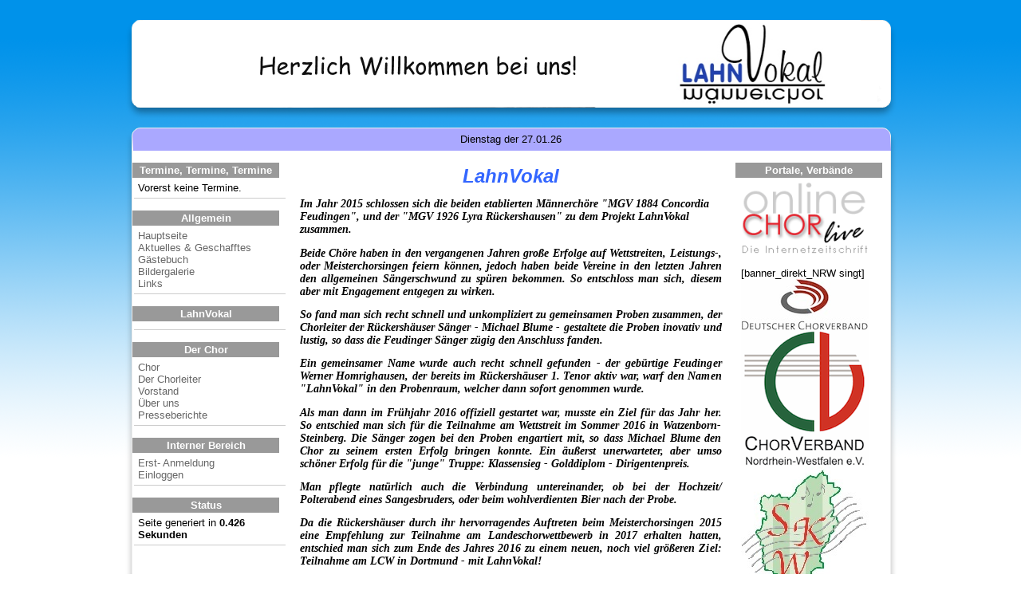

--- FILE ---
content_type: text/html
request_url: https://www.lahnvokal.de/s/Ueber_uns.html
body_size: 6407
content:
<html>
<head>
<base href="https://www.lahnvokal.de/">
<link rel="stylesheet" href="https://www.lahnvokal.de//vendor/lightbox/css/lightbox.min.css" type="text/css">
<link rel="stylesheet" href="https://www.lahnvokal.de//css/shoutbox.css" type="text/css">
<link rel="stylesheet" href="https://www.lahnvokal.de//css/cms.css" type="text/css">
<link rel="stylesheet" href="https://www.lahnvokal.de//css/ui-lightness/jquery-ui-1.8.19.custom.css" type="text/css">
<script language="javascript" type="text/javascript" src="https://www.lahnvokal.de//vendor/jquery/jquery-3.1.1.min.js"></script>
<script type="text/javascript" src="https://www.lahnvokal.de//vendor/jquery/jquery-ui-1.8.19.custom.min.js"></script>
<script type="text/javascript" src="https://www.lahnvokal.de//vendor/jquery/jquery-ui-timepicker-addon.js"></script>
<script type="text/javascript" src="https://www.lahnvokal.de//classes/bocms.js"></script>
<script type="text/javascript" src="https://www.lahnvokal.de//vendor/parallax/jquery.imageScroll.min.js"></script>
<script type="text/javascript" src="https://www.lahnvokal.de//vendor/lightbox/js/lightbox.min.js"></script>

<TITLE>LahnVokal (Ueber_uns)</TITLE>

<META NAME="keywords" CONTENT="">

<style>

#twitter {
	margin: 0; padding: 0;
	width:180px;
}

#twitter li {
	list-style-type: none;
	padding-bottom:5px;
	padding-left:5px;
	padding-top:5px;
}

#twitter #status {
	font-size:10px;
}
#twitter #uhrzeit {
	font-size:8px;
	padding-left:15px;
}

#rssfeed {
	margin: 0; padding: 0;
}

#rssfeed li {
	list-style-type: none;
	padding-bottom:5px;
	padding-left:5px;
	padding-top:5px;
}

#rssfeed li a {
	padding-left:0px;
}

#rssfeed li a:hover {
	padding-left:0px;
	background: transparent;
}
		
#rssfeedquelle {
	font-size:10px;
}


.counterstatTitel {
	font-weight: bold;
}

.nickpageGBTitel {
	padding: 2px 0px;
	border: 1px solid #59AA0B;
	background: #59AA0B;
	color: #fff;
	font-weight: bold;
	font-family: Arial;
}
.nickpageGB {
	border: 1px solid #59AA0B;
	background: #fff;
	width: 270px;
	height: 400px;
	overflow: auto;
}
.nickpageGB textarea {
	width: 210px;
	height: 70px;
	font-family: Arial;
	font-size: 12px;
	border: 1px solid #59AA0B;
}
.nickpageGB input {
	padding: 2px;
	font-family: Arial;
	font-size: 12px;
	color: #59AA0B;
	border: 1px solid #59AA0B;
}
.nickpageRow3TD {
	border: 1px solid #59AA0B;
	padding: 2px;
	font-size: 11px;
	color: #59AA0B;
}
.nickpageRow3TD a:link, .nickpageRow3TD a:visited, .nickpageRow3TD a:hover {
	font-color: #fff;
	font-weight: bold;
}
.nickpageRow4TD {
	 color: #000;
	 padding-left: 4px;
	 padding-bottom: 10px;
}
.nickpageTable {
	border: 1px solid #59AA0B;
	background: #fff;
	width: 570px;
}
.nickpageRow1TR {
	 background: #59AA0B;
	 height: 20px;
	 color: #ccdcee;
}

.nickpageRow1TR a:link, .nickpageRow1TR a:active, .nickpageRow1TR a:visited {
	color:#ffffff;
	font-weight:bold;
	font-size:12px;
}

.nickpageRow1TR a:hover {
	color:#59AA0B;
	background: #fff;
	font-weight:bold;
}

.nickpageRow2TR {
 font-size: 12px;
}

.nickpageRow2TD {
 padding:10px;
}

.nickpageLeft {
 font-weight:bold;
 text-align:right;
 vertical-align:top;
}

.nickpageInfosTD {
width:400;
}
.nickpageGBTD {
width:1;
}

.nickpageRight {
}




.boardThreadUntenTD {
background-color:#ddd;
}

.boardUebersichtZeile1TD {
background-color:#999;
padding-top:5px;
padding-bottom:5px;
border-bottom:1px solid #777;
color:#fff;
}

.boardTab1TD A:link {
color:#fff;
}
.boardTab1TD A:hover {
color:#ddd;
}

.boardTab1TD {
color:#fff;
background-color:#999;
padding:5px;
border-top:1px solid #777;
border-bottom:1px solid #777;
}

.boardBereichZeile2TD {
background-color:#777;
padding:5px;
color:#fff;
}

.boardThreadObenTD {
background-color:#333333;
color:#fff;
padding:5px;
}

.boardStatistikTD {
background-color:#888888;
font-size:10px;
padding:5px;
}

.boardUebersichtZeile2TD {
background-color:#888888;
font-size:10px;
padding:5px;

}

.boardBereichZeile1TD {
background-color:#888888;
font-size:10px;
padding:5px;
}

.boardUebersichtZeileTD30 {
background-color:#cccccc;
border:1px solid #999;
border-left: 0px;
border-top: 0px;
border-right: 0px;
}

.boardUebersichtZeileTD31 {
background-color:#ddd;
border:1px solid #999;
border-left: 0px;
border-top: 0px;
border-right: 0px;
}

.boardBereichZeileTD31 {
background-color:#ddd;
border:1px solid #999;
border-left: 0px;
border-top: 0px;
border-right: 0px;
}

.boardBereichZeileTD30 {
background-color:#ccc;
border:1px solid #999;
border-left: 0px;
border-top: 0px;
border-right: 0px;
}

.boardBeitragErstezeileTD {
border:1px solid #000000;
border-left: 0px;
border-top: 0px;
border-right: 0px;
font-weight: bold;
background-color:#888888;
font-size:10px;
padding:5px;
color:#fff;
}


.boardBeitragZweiteZeileTD1{
padding:10px;
border:8px solid #eeeeee;
border-left: 0px;
border-top: 0px;
border-right: 0px;
background-color:#cccccc;
}

.boardBeitragZweiteZeileTD2 {
border:8px solid #eeeeee;
background-color:#eeeeee;
border-left: 0px;
border-top: 0px;
border-right: 0px;
padding:10px;
}

.boardPosting {
	border:1px solid #eee;
}

.boardPostingTitel {
	padding:5px;
	background-color:#ddd;
}


.boardPostingLinks {
	padding:10px;
}

.boardPostingRechts {
}

.inhaltsbox1 {
	background-image:url('https://www.lahnvokal.de/template/st07/farben/st07_blau_06.png');
	background-repeat:repeat-y;
	position:float; 
    width:100%;
    min-height:550;
    top:0;
    left:0;
}

.inhaltsbox2 {
	position:float; 
    width:100%;
    height:100%;
    top:0;
    left:0;
	background-image:url('https://www.lahnvokal.de/template/st07/farben/st07_blau_05.png');
	background-repeat:no-repeat;
}

BODY {
	background-image:url('https://www.lahnvokal.de/template/st07/farben/st07_blau_01.png');
	background-position:left top;
	background-repeat:repeat-x;
	FONT-SIZE: 10pt;
	FONT-FAMILY: Verdana, Arial, Helvetica, sans-serif
}


input, textarea, select,button {
	background-color: #ffffff;
	font-family: Verdana, Arial, Helvetica, sans-serif;
	border-style: solid;
	border-width: 1px;
	border-color: #bbb;
}

input:hover, textarea:hover, select:hover, button:hover {
	border-color: #777;
}

input:focus, textarea:focus, select:focus, button:focus {
	border-color: #000;
}

A:link        {text-decoration: none; color: #666666;}
A:visited     {text-decoration: none; color: #666666;}
A:hover       {text-decoration: none; color: #333333;}

p.titel {
	text-align: center;
	color: #ffffff;
	background-color:#999999;
	padding:2px; margin:0px;
	font-weight: bold;
	width:180px;	
}

p.box {
	border-bottom:1px solid #cccccc;
	margin:0px;
 	margin-left:2px;
	width:180px;
 	padding: 5px 5px;
}

p.box a:hover {
 background: #dddddd;
 margin-left: 3px;
}
.kalenderAktuell {border-right:1px solid #dddddd;font-weight:bold}
.kalenderSonntag {color:#cc0000}
.kalenderNormalerTag{border-right:1px solid #dddddd;}

.kalenderWochentagMo {border-right:1px solid #dddddd;}
.kalenderWochentagDi {border-right:1px solid #dddddd;}
.kalenderWochentagMi {border-right:1px solid #dddddd;}
.kalenderWochentagDo {border-right:1px solid #dddddd;}
.kalenderWochentagFr {border-right:1px solid #dddddd;}
.kalenderWochentagSa {border-right:1px solid #dddddd;}
.kalenderWochentagSo {color:#ff0000}

.kalenderTermin {background-color:#c00;}
.kalenderTermin a {color:#fff;}

.header {
 color: #000000;
 font-weight: bold;
 font-size:20px;
 FONT-FAMILY: Verdana, Arial, Helvetica, sans-serif;
}

.subheader {
 color: #000000;
 font-weight: bold;
 font-size:14px;
 FONT-FAMILY: Verdana, Arial, Helvetica, sans-serif;
}

.ueberschrift {
 font-weight: bold;
}

A.link_block_links:link { color:#2430c0 }
A.link_block_links:visited { color:#2430c0 }
A.link_block_links:hover { color:#2430c0 }
A.link_block_links:active { color:#003EA0 }

BODY {FONT-SIZE: 10pt; FONT-FAMILY: Verdana, Arial, Helvetica, sans-serif}
FONT {FONT-SIZE: 10pt; FONT-FAMILY: Verdana, Arial, Helvetica, sans-serif}
TD {FONT-SIZE: 10pt; FONT-FAMILY: Verdana, Arial, Helvetica, sans-serif}
TR {FONT-SIZE: 10pt; FONT-FAMILY: Verdana, Arial, Helvetica, sans-serif}




A.untermenu {
	padding-top:4px;
	padding-bottom:4px;
	padding-left:10px;
	padding-right:10px;
	display:block;
	color:#000;
}

A.untermenu:hover {
	color:#a00;
	display:block;
	text-decoration:none;
}

.popupMenuInnen {
	background-color:#f00;
	background:url(https://www.lahnvokal.de//gfx/popupMenu_02.png) no-repeat right bottom;
	max-width:250px
}

.popupMenuText {
	padding-left:5px;
	padding-right:15px;
	padding-bottom:15px;
}

.popupMenu {
	background:url(https://www.lahnvokal.de//gfx/popupMenu_01.png) no-repeat left bottom;
	padding-left:16px;
}

.untermenueSelf {
	padding-left:10px;
}


</style>

</head>
<body bgcolor="#ffffff" text="#000000" leftmargin="0" topmargin="0" marginwidth="0" marginheight="0">

<table border='0' cellpadding='0' cellspacing='0' border='0' align='center' width='974'>
<tr><td background='dateien/st07_lyra_02.png' height='161' valign='top'>
<div class='header' style="
   position:relative; 
   width:800;
   height:40;
   top:30;
   left:20;
">�</div>

<div class='subheader' style="
   position:relative; 
   width:800;
   height:40;
   bottom:-65;
   left:20;
">�</div>

</td>
</tr>

<tr >
<td background='template/st07/farben/st07_blau_04.png' align='center' height='28'>
Dienstag der 27.01.26
</td>
</tr>

<tr>
<td valign='top'>
<div class='inhaltsbox1'>
 <div class='inhaltsbox2'>
<br>
	<table border='0' align='center' width='948' cellspacing='0' cellpadding='0'>
	<tr>

		<td width='100' valign='top' bgcolor='#ffffff'>
		<p class='titel'>Termine, Termine, Termine</p>
<p class='box'>Vorerst keine Termine.</p>
<br><p class='titel'>Allgemein</p>
<p class='box'><a class='link_allgemein bocmsajax' href='https://www.lahnvokal.de/s/Hauptseite.html'>Hauptseite</a><br><a class='link_allgemein bocmsajax' href='https://www.lahnvokal.de/s/Aktuelles.html'>Aktuelles & Geschafftes</a><br><a class='link_allgemein bocmsajax' href='https://www.lahnvokal.de/s/gaestebuch.html'>G�stebuch</a><br><a class='link_allgemein bocmsajax' href='https://www.lahnvokal.de/s/bildergalerie.html'>Bildergalerie</a><br><a class='link_allgemein bocmsajax' href='https://www.lahnvokal.de/s/Links.html'>Links</a></p>
<br><p class='titel'>LahnVokal</p>
<p class='box'></p>
<br><p class='titel'>Der Chor</p>
<p class='box'><a class='link_Chor bocmsajax' href='https://www.lahnvokal.de/s/Der_Chor.html'>Chor</a><br><a class='link_Chor bocmsajax' href='https://www.lahnvokal.de/s/Chorleiter.html'>Der Chorleiter</a><br><a class='link_Chor bocmsajax' href='https://www.lahnvokal.de/s/LahnVokal_Vorstand.html'>Vorstand</a><br><a class='link_Chorclicked active bocmsajax' href='https://www.lahnvokal.de/s/Ueber_uns.html'>�ber uns</a><br><a class='link_Chor bocmsajax' href='https://www.lahnvokal.de/s/LahnVokal_Presse.html'>Presseberichte</a></p>
<br><p class='titel'>Interner Bereich</p>
<p class='box'><a class='link_Intern bocmsajax' href='https://www.lahnvokal.de/s/anmelden.html'>Erst- Anmeldung</a><br><a class='link_Intern bocmsajax' href='https://www.lahnvokal.de/s/einloggen.html'>Einloggen</a></p>
<br><p class='titel'>Status</p>
<p class='box'>Seite generiert in <b> 0.426 Sekunden</b></p>
<br>
		</td>

		<td colspan='2' valign='top' bgcolor='#ffffff'>
			<table border='0' align='center' width='95%'><tr><td>
			
			<p class="ueberschrift" style="text-align: center;"><span style="color: #3366ff; font-size: 24px;"><strong><em>LahnVokal</em></strong></span></p>
<p class="ueberschrift" style="text-align: left;"><em style="text-align: justify;"><span style="font-family: trebuchet ms, geneva; font-size: 14px;">Im Jahr 2015 schlossen sich die beiden etablierten M&auml;nnerch&ouml;re "MGV 1884 Concordia Feudingen", und der "MGV 1926 Lyra R&uuml;ckershausen" zu dem Projekt LahnVokal zusammen.</span></em></p>
<p class="ueberschrift" style="text-align: justify;"><em><span style="font-family: trebuchet ms, geneva; font-size: 14px;">Beide Ch&ouml;re haben in den vergangenen Jahren gro&szlig;e Erfolge auf Wettstreiten, Leistungs-, oder Meisterchorsingen feiern k&ouml;nnen, jedoch haben beide Vereine in den letzten Jahren den allgemeinen S&auml;ngerschwund zu sp&uuml;ren bekommen. So entschloss man sich, diesem aber mit Engagement entgegen zu wirken.</span></em><em><span style="font-family: trebuchet ms, geneva; font-size: 14px;">&nbsp;</span></em></p>
<p class="ueberschrift" style="text-align: justify;"><em><span style="font-family: trebuchet ms, geneva; font-size: 14px;">So fand man sich recht schnell und unkompliziert zu gemeinsamen Proben zusammen, der Chorleiter der R&uuml;ckersh&auml;user S&auml;nger - Michael Blume - gestaltete die Proben inovativ und lustig, so dass die Feudinger S&auml;nger z&uuml;gig den Anschluss fanden.</span></em></p>
<p class="ueberschrift" style="text-align: justify;"><em><span style="font-family: trebuchet ms, geneva; font-size: 14px;">Ein gemeinsamer Name wurde auch recht schnell gefunden - der geb&uuml;rtige Feudinger Werner Homrighausen, der bereits im R&uuml;ckersh&auml;user 1. Tenor aktiv war, warf den Namen "LahnVokal" in den Probenraum, welcher dann sofort genommen wurde.</span></em></p>
<p class="ueberschrift" style="text-align: justify;"><em><span style="font-family: trebuchet ms, geneva; font-size: 14px;">Als man dann im Fr&uuml;hjahr 2016 offiziell gestartet war, musste ein Ziel f&uuml;r das Jahr her. So entschied man sich f&uuml;r die Teilnahme am Wettstreit im Sommer 2016 in Watzenborn- Steinberg. Die S&auml;nger zogen bei den Proben engartiert mit, so dass Michael Blume den Chor zu seinem ersten Erfolg bringen konnte. Ein &auml;u&szlig;erst unerwarteter, aber umso sch&ouml;ner Erfolg f&uuml;r die "junge" Truppe: <em><span style="font-family: trebuchet ms, geneva; font-size: 14px;">Klassensieg - Golddiplom - Dirigentenpreis.</span></em><br /></span></em></p>
<p class="ueberschrift" style="text-align: justify;"><em><span style="font-family: trebuchet ms, geneva; font-size: 14px;">Man pflegte nat&uuml;rlich auch die Verbindung untereinander, ob bei der Hochzeit/ Polterabend eines Sangesbruders, oder beim wohlverdienten Bier nach der Probe.</span></em></p>
<p class="ueberschrift" style="text-align: justify;"><em><span style="font-family: trebuchet ms, geneva; font-size: 14px;">Da die R&uuml;ckersh&auml;user durch ihr hervorragendes Auftreten beim Meisterchorsingen 2015 eine Empfehlung zur Teilnahme am Landeschorwettbewerb in 2017 erhalten hatten, entschied man sich zum Ende des Jahres 2016 zu einem neuen, noch viel gr&ouml;&szlig;eren Ziel: Teilnahme am LCW in Dortmund - mit LahnVokal!<br /></span></em></p>
<p class="ueberschrift" style="text-align: justify;"><em><span style="font-family: trebuchet ms, geneva; font-size: 14px;">So wurde in Fr&uuml;hjahr 2017 geprobt, geprobt, geprobt. Mit einer ph&auml;nom&auml;len Probenbeteiligung. Um die St&uuml;cke abzusichern - sechs St&uuml;ck an der Zahl - wurde zun&auml;chst am Chorwettbewerb im Mai in Lindenholzhausen teilgenommen, wo man zwar Klassensieger wurde, und auch ein Silberdiplom mitnehmen konnte. Es zeigte aber auch, dass noch viel zu tun ist. Weitere drei Monate und einige Gast- Coachings durch Herrn Prof. Fritz ter Wey und Willi Kastenholz sp&auml;ter, nahm man Anfang September am Wettstreit in Somborn teil. Dort konnte man die S&auml;nger in Bestform erleben: <em><span style="font-family: trebuchet ms, geneva; font-size: 14px;">Klassensieg - Golddiplom - Dirigentenpreis! </span></em></span></em></p>
<p class="ueberschrift" style="text-align: justify;"><em><span style="font-family: trebuchet ms, geneva; font-size: 14px;"><em><span style="font-family: trebuchet ms, geneva; font-size: 14px;"></span></em>Mit einem guten Gef&uuml;hl ging es dann am 01. Oktober nach Dortmund. Bis auf den Chorleiter hatte noch keiner der 40 S&auml;nger an einem Landeschorwettbewerb mitgewirkt. Die S&auml;nger gaben ihr Bestes, mussten jedoch feststellen, dass die Konkurenz bei diesem Wettbewerb doch ein gutes St&uuml;ck st&auml;rker ist. Jedoch kam bei der Preisverleihung keine schlechte Laune auf - gute 19,3 Punkte im Schnitt war f&uuml;r alle ein sehr gutes Ergebnis, welches im Nachgang auch geb&uuml;hrend gefeiert wurde.</span></em></p>
<p class="ueberschrift" style="text-align: justify;"><em><span style="font-family: trebuchet ms, geneva; font-size: 14px;">Im Jahr 2018 haben wir uns als Leistungsziel gesetzt, als erster Chor in NRW direkt den "Konzertchor" (alt: 2. Stufe) zu schaffen, und dann einige Monate sp&auml;ter, den Titel "Meisterchor".<br /></span></em></p>
<p class="ueberschrift" style="text-align: justify;"><strong style="font-size: 14px;"><em><span style="font-family: 'trebuchet ms', geneva;">November 2018: Man(n) singt deutsch in Watzenborn-Steinberg.</span></em></strong></p>
<p class="ueberschrift" style="text-align: justify;"><strong style="font-size: 14px;"><em><span style="font-family: 'trebuchet ms', geneva;">M&auml;rz 2019 : Das eigene Konzert in der Volkshalle Feudingen "Fr&uuml;hling a cappella" mit Akzente Siegen, FC Gerlingen, Vocale Watzenborn. Volles Haus</span></em></strong></p>
<p class="ueberschrift" style="text-align: justify;"><strong style="font-size: 14px;"><em><span style="font-family: 'trebuchet ms', geneva;">Ausrichtung der Jahreshaupversammlung des Sk Wittgenstein in der Volkshalle.</span></em></strong></p>
<p class="ueberschrift" style="text-align: justify;"><strong style="font-size: 14px;"><em><span style="font-family: 'trebuchet ms', geneva;">Oktober 2019: Sakraler Chorwettbewerb in Bernbach. Punktedurchschnitt 23.06 von 25 m&ouml;glichen Punkten.</span></em></strong></p>
<p class="ueberschrift" style="text-align: justify;"><strong style="font-size: 14px;"><em><span style="font-family: 'trebuchet ms', geneva;">Nov/Dez. 2019 Teilnahme am WDR-Format &bdquo; Der Beste Chor im Westen&ldquo; Der Chor schafft die Teilnahme bis in Finale. Eine unglaubliche Untert&uuml;tzung seitens der Bev&ouml;lkerung. Wir sind &uuml;berw&auml;ltigt!</span></em></strong></p>
<p class="ueberschrift" style="text-align: justify;"><strong style="font-size: 14px;"><em><span style="font-family: 'trebuchet ms', geneva;">Im Jan. 2020 feiern wir eine Dankesch&ouml;n-Party f&uuml;r alle Unterst&uuml;tzer(innen) Fan's und Freunde in der Volkshalle Feudingen. Eine Mega Party mit Live Musik.</span></em></strong></p>
<p class="ueberschrift" style="text-align: justify;"><span style="font-family: 'trebuchet ms', geneva;"><span style="font-size: 14px;"><em>Im Dez. 2020 wird dem Chor in einer kleinen Feierstunde im Rathaus Bad Laasphe der 3. Platz des Heimatpreises der Stadt verliehen.</em></span></span></p>
<p class="ueberschrift" style="text-align: justify;"><strong style="font-size: 14px;"><em><span style="font-family: 'trebuchet ms', geneva;">Im Okt. 2021 der 1. &ouml;ffentliche Auftritt seit vielen Monaten bei der Sportlerehrung der Stadt Bad Laasphe.</span></em></strong></p>
<p class="ueberschrift" style="text-align: justify;"><strong style="font-size: 14px;"><em><span style="font-family: 'trebuchet ms', geneva;"><em>Im Juni 2022 ist der vorl&auml;ufige H&ouml;hepunkt beim Auftritt auf dem Giller im Rahmen des internationalen Kultur u. Musikfestival KulturPur auch gemeinsam mit den Siegerch&ouml;ren Biggesang und Encantada.</em></span></em></strong></p>
<p class="ueberschrift" style="text-align: justify;"><strong style="font-size: 14px;"><em><span style="font-family: 'trebuchet ms', geneva;"><em>Im Juni 2022 bekommt der Chor Verst&auml;rkung von den Jung's der Dorfjugend R&uuml;ckershausen. Das ist eine Riesen&uuml;berraschung und daf&uuml;r sind wir unendlich dankbar.</em></span></em></strong></p>
<p class="ueberschrift" style="text-align: justify;"><em><span style="font-family: trebuchet ms, geneva; font-size: 14px;">Wer gern singt, oder es lernen m&ouml;chte, ist nat&uuml;rlich gern bei uns willkommen. Wir treffen uns Donnerstags um 19:45 Uhr im Dorfgemeinschaftshaus in R&uuml;ckershausen.</span></em></p>
<p class="ueberschrift" style="text-align: justify;"><em><span style="font-family: trebuchet ms, geneva; font-size: 14px;">Wir w&uuml;rden uns sehr freuen, wenn sich nonh der ein oder andere S&auml;nger zu uns gesellen w&uuml;rde. Eine lustige Truppe und ein gut gelaunter Chorleiter freuen sich &uuml;ber Jedermann!<br /></span></em></p>
<p class="ueberschrift" style="text-align: justify;"><em><span style="font-family: trebuchet ms, geneva; font-size: 14px;"><br /></span></em></p>
			</td></tr></table>
		</td>

		<td width='100' valign='top' bgcolor='#ffffff'>
			<p class='titel'>Portale, Verb�nde</p>
<p class='box'><a href="dienste/banner/redirect.php?bid=7&kid=0" target="_blank"><img src="dateien/bocmsbanner/6e28891f185452dbe043d378fdd990f2f4c3b2a0.png" border="0"></a><br>
[banner_direkt_NRW singt]<br>
<a href="dienste/banner/redirect.php?bid=4&kid=0" target="_blank"><img src="dateien/bocmsbanner/9a7e64f99d973e98f68386e641be3e440c99d564.jpg" border="0"></a><br>
<a href="dienste/banner/redirect.php?bid=3&kid=0" target="_blank"><img src="dateien/bocmsbanner/d0b9f6dec90f965960bbde9ecfe78df475a6681d.gif" border="0"></a>
<a href="dienste/banner/redirect.php?bid=9&kid=0" target="_blank"><img src="dateien/bocmsbanner/4a2713f66c0bd1c3b1c420138e91b877470fbf5f.jpg" border="0"></a>
<a href="dienste/banner/redirect.php?bid=8&kid=0" target="_blank"><img src="dateien/bocmsbanner/8da3f904d469798521c5494b38dcddbed5b5e4ce.png" border="0"></a>
</p>
<br><p class='titel'>Info</p>
<p class='box'><a class='link_info bocmsajax' href='https://www.lahnvokal.de/s/Vereinssatzung.html'>Satzung LahnVokal</a><br><a class='link_info bocmsajax' href='https://www.lahnvokal.de/s/mail.html'>Kontakt</a><br><a class='link_info bocmsajax' href='https://www.lahnvokal.de/s/Datenschutz.html'>Datenschutz</a><br><a class='link_info bocmsajax' href='https://www.lahnvokal.de/s/Impressum.html'>Impressum</a><br><a class='link_info bocmsajax' href='https://www.lahnvokal.de/s/Beitritt.html'>Mitglied werden</a></p>
<br><p class='titel'>Statistik</p>
<p class='box'><table border='0'><tr><td class='counterstatTitel' colspan="2">Besucher</td></tr><tr><td class='counterstatLinks'>Gesamt</td><td class='counterstatRechts'>117197223</td></tr><tr><td class='counterstatLinks'>Heute</td><td class='counterstatRechts'>5095</td></tr><tr><td class='counterstatLinks'>Gestern</td><td class='counterstatRechts'>8553</td></tr><tr><td class='counterstatTitel' colspan="2">Hits</td></tr><tr><td class='counterstatLinks'>Gesamt</td><td class='counterstatRechts'>1114713202</td></tr><tr><td class='counterstatLinks'>Heute</td><td class='counterstatRechts'>10669</td></tr><tr><td class='counterstatLinks'>Gestern</td><td class='counterstatRechts'>19116</td></tr><tr><td class='counterstatTitel' colspan="2">Online</td></tr><tr><td class='counterstatLinks'>Online</td><td class='counterstatRechts'>107</td></tr><tr><td class='counterstatLinks'>max. online</td><td class='counterstatRechts'>723</td></tr></table></p>
<br>
		</td>
	</tr>
	</table>
 </div>
</div>

</td>
</tr>

<tr>
<td background='template/st07/farben/st07_blau_07.png' align='center' height='43'>
�
</td>
</tr>

</table>

<center>
<a href="?btl=druckansicht&seite=Ueber_uns" target="_blank">Druckansicht</a></center>


<div rel="bocmsPopups" onClick="sendClose('bocmsu89029803a2755f5f70454d5ff31564544f0e965d')" id="bocmsu89029803a2755f5f70454d5ff31564544f0e965d" style="position:absolute;left:0;top:0;padding: 10px;background-color:#eeeeee;border-color:#000000;filter:alpha(opacity=90); -moz-opacity:0.90; opacity:0.90;border-width:1;border-style:solid;-webkit-border-radius: 10px;-moz-border-radius: 10px;border-radius: 10px;display: none;">&nbsp;</div>
<div rel="bocmsPopups" onClick="sendClose('untermenu')" id="untermenu" style="position:absolute;left:0;top:0;padding: 10px;background-color:#eeeeee;border-color:#000000;filter:alpha(opacity=90); -moz-opacity:0.90; opacity:0.90;border-width:1;border-style:solid;-webkit-border-radius: 10px;-moz-border-radius: 10px;border-radius: 10px;display: none;">&nbsp;</div>

<br><div class="bocmscp"><center>boCMS 1.38.4 &copy; 2004-2026 <a href='http://www.bocombo.de' target='_blank'>bocombo.de</a></center></div></body>
</html>


--- FILE ---
content_type: text/css
request_url: https://www.lahnvokal.de//css/shoutbox.css
body_size: 339
content:
.chatmessages {
  background-color: #fff;	
  overflow-y: scroll; 
  padding: 5px;
}

.chatmessageslist {
  list-style-type: none;
  padding: 0; 
  margin: 0; 
}

.shoutbox_error {
	color:#f00;
	display:none;
}

.shoutbox_outer {
	display: block;
	width:170px;
	border: 1px solid #ccc;
	height:300px;
	max-height:300px;
	overflow-y:auto;
}
.shoutbox_div_0 {
	display: block;
	border-bottom: 1px solid #eee;
	background-color: #fff;
	width:160px;
	padding-bottom: 5px;
	clear:both;
}
.shoutbox_div_1 {
	display: block;
	border-bottom: 1px solid #eee;	
	background-color: #fff;
	width:160px;
	padding-bottom: 5px;
	clear:both;
}
.shoutbox_span_username_1 {
	font-weight:bold;
}
.shoutbox_span_username_0 {
	font-weight:bold;
}
.shoutbox_span_message_0 {}
.shoutbox_span_message_1 {}

.shoutbox_span_time_0 {
	color:#999;
	font-size:10px;
}
.shoutbox_span_time_1 {
	color:#999;
	font-size:10px;
}


--- FILE ---
content_type: text/css
request_url: https://www.lahnvokal.de//css/cms.css
body_size: 109
content:
.widget input {
  max-width: 90%;
}

.row-eq-height {
  display: -webkit-box;
  display: -webkit-flex;
  display: -ms-flexbox;
  display:         flex;
}

--- FILE ---
content_type: text/javascript
request_url: https://www.lahnvokal.de//classes/bocms.js
body_size: 2971
content:
var links = 0;
var oben = 0;
var dontclose = false;

function boHideCookieBar() {
    $el = $('#bo_cookie_bar');

    $.post('/index.php', {action: 'hideCookieBar'},
        function(data){
            if(data == 1) {
                $el.fadeOut();
            }
        });

}

function bocmsrly(s) {
	var answer = confirm (s);
	if (answer) 
		return true;
	else
		return false;
}

function bocmsGetElementById(s) {
	var ele = document.getElementById ? document.getElementById(s) : document.all[s];
	return ele;
}

function bocmsShowSitemap() {
	$('#bocmsSitemapLink').slideToggle();
	$('#bocmsSitemap').slideToggle();
}


$(document).ready(function(){
   $(document).mousemove(function(e){
     links = e.pageX;
   	 oben = e.pageY;
   }); 

   $('<div id="loading" class="alert alert-info" style="display:none; position:absolute; left: 10px; top: 0px;"><strong>Laden...</strong><br>Der Inhalt der Seite wird aktualisiert. Bitte einen Moment warten.</div>')
     .appendTo($('body'))
     .ajaxStart(function(){
       $(this).fadeIn();
     }).ajaxStop(function(){
       $(this).fadeOut();
     });
 
//   if ($('div #content').length) {
//     $('a.bocmsajax, div#content a').filter(function() {
//       return this.hostname && this.hostname == location.hostname;
//     }).bind('click', function() {
//       var that = this;
//       $('html, body').animate({ scrollTop: 0 }, 'fast');
//       $('div#content').fadeOut('fast', function() {
//         $.ajax({
//            type: "GET",
//            url: that.href,
//            timeout: 5000,
//            contentType: "application/x-www-form-urlencoded; charset=ISO-8859-15",
//            success: function(data) {
//             $('div #content').html(data);
//             $('div #content').fadeIn();
//             window.history.pushState("string", that.href, that.href);
//           },
//            error: function () {
//             $('div #content').text('Fehler. Bitte aktualisieren Sie die Seite.');
//             $('div #content').fadeIn();
//             window.history.pushState("string", that.href, that.href);
//            }
//         });
//       });
//       return false;
//     });
//  }
});



/* Neuigkeiten bewerten Anfang */
function bocmsStartRating(a,url,sprache) {
	$('#untermenu').css({left:links,top:oben});
	$('#untermenu').fadeIn();
	dontclose = true;

	$.post( url+'/ajax/news_rating.php', { id: a, sprachex: sprache },
  		function(data){
    		$('#untermenu').html(data);
    	}
   );
}

function clearMessageList(to_user_id) {
	$('#messagesWith'+to_user_id).children().remove();	
}

function refreshCaptcha(sessionId) {
	var $img = $('img#captcha');
	var src = $img.attr('src'),
		height = $img.height(),
		width = $img.width();
		
	// Session-ID
	var sessionId = '';
	var i = src.indexOf('PHPSESSID=');
	if (i != -1) {
		sessionId = src.substring(i + 10);
		var j = sessionId.indexOf('&');
		if (j != -1) {
			sessionId = sessionId.substring(0, j);
		}
	}
	$img.attr({src: 'gfx/spacer.gif'});
	$img.css({height: height, width: width});
	$img.attr({src: 'schutz.php?PHPSESSID=' + sessionId + '&ts=' + new Date().getTime(), height: height, width: width});
}

function chatAddMessageToMessageList(to_user_id, username, s, receive_time) {
	msgs = $('#messagesWith'+to_user_id);
	newMsg = $('<li></i>');
	s = '<b>'+username+'</b>: '+s;
	
	if (receive_time == -1) {
		newMsg.append(s+' <span style="color: #bbb">(...wird gesendet)</span>');
	} else if (receive_time) {
		newMsg.append(s);
	} else {
		newMsg.append(s+' <span style="color: #bbb">(...wird empfangen)</span>');
	}
	msgs.append(newMsg);	
} 

function chatSendMessage(username, to_user_id) {
	s = $('#chat_'+to_user_id).val();
	
	if (s != "") {
		$.post('index.php', { action: 'chatSendMessage', to_user_id: to_user_id, message: s },
	  		function(data){
				if (data) {
					chatAddMessageToMessageList(to_user_id, username, s, -1);
					$('#chat_'+to_user_id).val("")
					chatScrollDown(to_user_id);
				} else {
					alert("Nachricht konnte nicht verschickt werden.");
				}				
	    	}
	    );
	}
}

function chatHandleEnterKey(e, to_user_id, username) {
	var key=e.keyCode || e.which;
	if (key==13){
		chatSendMessage(username, to_user_id);
	}
}

function saveChatWindowPosition(to_user_id, x, y) {
	$.post('index.php', { action: 'saveChatWindowPosition', to_user_id: to_user_id, x: x, y: y },
  		function(data){
    		//
    	}
   );
}

function closeChatWindow(d, to_user_id) {
	$('#' + d).remove();
	$('#messagesWith'+to_user_id).remove();
	$.post('index.php', { action: 'closeChatWindow', to_user_id: to_user_id },
  		function(data){
    		//
    	}
   );
}

function chatResizeText(to_user_id, width) {
	$('#chat_' + to_user_id).width(width-52);
}

function chatResizeMessagelist(to_user_id, height) {
	$('#messageDiv' + to_user_id).height(height-40);
}

function saveChatWindowSize(to_user_id, width, height) {
	$.post('index.php', { action: 'saveChatWindowSize', to_user_id: to_user_id, width: width, height: height },
  		function(data){
    		//
    	}
   );
}

function chatScrollDown(to_user_id) {
	$('#messageDiv'+to_user_id).attr({ scrollTop: $('#messageDiv'+to_user_id).attr("scrollHeight") });
}

function chatMessageReloader(first, to_user_id) {
	if (!first || true) {
		if ($('#messagesWith'+to_user_id).length == 0) {
			return;
		}
		$.post('index.php', { action: "getChatMessages", to_user_id: to_user_id },
			function(data){
				clearMessageList(to_user_id);
				$.each(data, function(i, item) {
					chatAddMessageToMessageList(to_user_id, item.from_user_name, item.message, item.receive_time)
				});
			}, "json"
		);	
		chatScrollDown(to_user_id);
	}
	window.setTimeout("chatMessageReloader(false, "+to_user_id+")", 3000);
}

function bocmsSendRating(id,punkte,punktebisher,votings,url,sprache) {
	$.post( url+'/ajax/news_rating.php', { id: id, punkte: punkte, sprachex: sprache },
  		function(data){
    		$('#untermenu').html(data);
    	}
   );
   dontclose=false;

   punktebisher += punkte;

   votings++;
	a = Math.round(punktebisher / votings);
	neuercode = '';
	for (var i = 0; i < a; i++) {
   	neuercode += '<img src="'+url+'/gfx/sterngelb.gif" absalign="middle" border="0">';
	}
	for (var j = a; j < 5; j++) {
   	neuercode += '<img src="'+url+'/gfx/sterngrau.gif" absalign="middle" border="0">';
	}
	$('#ratings'+id).html(neuercode);
}

function bocmsStopRating() {
	dontclose=false;
	$('#untermenu').fadeOut();
}
/* Neuigkeiten bewerten Ende */

/* Untermenü innerhalb der Seite */
function bocmsUntermenue(menu,template,nr,url) {
	if( $('#cmsuntermenue_'+nr).is(':visible') ) {
		$('#cmsuntermenue_'+nr+'_span').css({display:"inline"});
	} else {
		$('#cmsuntermenue_'+nr+'_span').css({display:"none"});
	} 
	$('#cmsuntermenue_'+nr).slideToggle();
	
	$.post( url+'/req.php', { name: menu, template_last: template, self: 'true' },
  		function(data){}
   );

	linktitel = $('#untermenuelink_'+nr).html();
	
	if (linktitel.substring(0,1) == '+') {
		$('#untermenuelink_'+nr).html( '-' + linktitel.substring(1) );
	}
	else if (linktitel.substring(0,1) == '-') {
		$('#untermenuelink_'+nr).html( '+' + linktitel.substring(1) );
	}
}

function bocmsPopup(div,menu,template,url,sprache) {
	if( $('#'+div).is(':visible') ) {
		$('#'+div).fadeOut();
	} else {
		$('[rel=bocmsPopups]').fadeOut();
		i = $('div[rel=bocmsPopups]:visible').length + 1;
		$('#'+div).css({left:links,top:oben,zIndex: 1000+i});
		$('#'+div).fadeIn();
		$.post( url+'/req.php', { name: menu, template_last: template },
	  		function(data){
	  			$('#'+div).html(data);
	  		}
	   );
	}
}


function bocmsPopupOnOverXY(div,menu,template,x,y,centerfix,url,sprache) {
	var fensterBreite = 0;
	
	if (navigator.appName.indexOf('Microsoft') != -1) {
   	fensterBreite = document.body.clientWidth;
   }
   else
   {
   	fensterBreite = self.innerWidth;
   }

	fensterBreite /= 2;

	if (centerfix == 1) x = fensterBreite + Number(x);
	if (centerfix == 2) x = (fensterBreite * 2) + Number(x);

	if (x <= 0) x = links;
	if (y <= 0) y = oben;
	
	links = x;
	oben = y;
	bocmsPopup(div,menu,template,url,sprache);
}

function sendClose(a) {
	if( !dontclose ) {
		$('#'+a).fadeOut();
	}
}
function bocms_removeLock(id) {
  $.post('index.php', { seite: 'admin_sites', modul: '1', action: 'removeLock', id: id},
    function(data){
      if(data == "1") {
        $('#bocms_site_save').removeAttr("disabled");
        $('#bocms_site_edit_row td').css('display', 'none');
        alert("Die Editierungssperre wurde aufgehoben.");
      } else {
        alert("Die Editierungssperre konnte nicht aufgehoben werden - war überhaupt ein Lock vorhanden?");
      }
    }
	);
}
